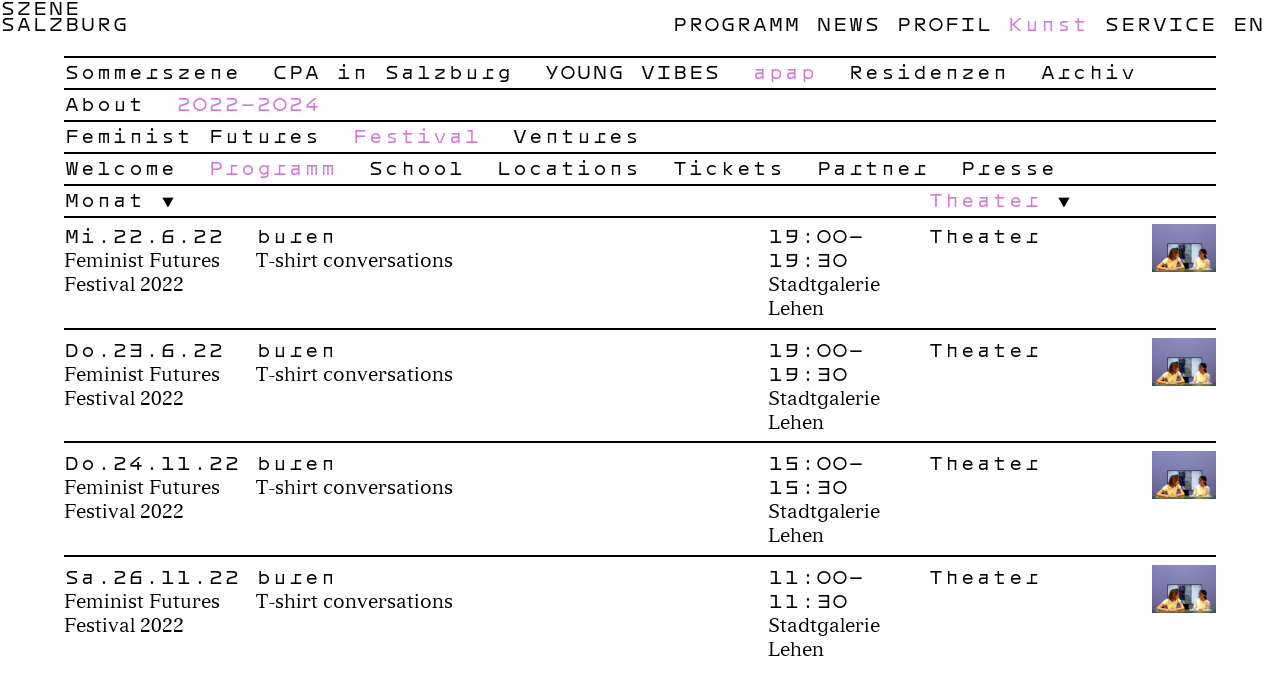

--- FILE ---
content_type: text/html; charset=UTF-8
request_url: https://www.szene-salzburg.net/fff-programm?genre=theater
body_size: 3371
content:
<!DOCTYPE html><html lang="de"><head><meta charset="utf-8"><meta http-equiv="X-UA-Compatible" content="IE=edge"><meta name="viewport" content="width=device-width, initial-scale=1"><meta name="description" content="Die SZENE ist eine Kulturorganisation, die sich mit neuen Formen der darstellenden Kunst auseinandersetzt und darüber hinaus ihr Theater in der Salzburger Altstadt als offenes Kulturhaus führt. Schwerpunkt ihrer Arbeit ist das internationale Festival &quot;Sommerszene&quot; für Tanz, Theater und Performance."><meta property="og:title" content="Programm — SZENE Salzburg"><meta property="og:description" content="Die SZENE ist eine Kulturorganisation, die sich mit neuen Formen der darstellenden Kunst auseinandersetzt und darüber hinaus ihr Theater in der Salzburger Altstadt als offenes Kulturhaus führt. Schwerpunkt ihrer Arbeit ist das internationale Festival &quot;Sommerszene&quot; für Tanz, Theater und Performance."><meta property="og:url" content="https://www.szene-salzburg.net/fff-programm"><meta property="og:type" content="website"><meta property="og:image" content="https://www.szene-salzburg.net/assets/images/38/og.png"><meta property="og:image:width" content="1500"><meta property="og:image:height" content="786"><meta property="twitter:card" content="summary"><meta name="application-name" content="SZENE Salzburg"><meta name="apple-mobile-web-app-title" content="SZENE Salzburg"><meta name="msapplication-TileColor" content="#ffffff"><meta name="theme-color" content="#ffffff"><meta name="format-detection" content="telephone=no"><link rel="alternate" hreflang="de" type="application/atom+xml" href="https://www.szene-salzburg.net/feed" title="Programm Feed"><title>Programm — SZENE Salzburg</title><link rel="stylesheet" href="https://www.szene-salzburg.net/assets/css/app-10.css"><link rel="apple-touch-icon" sizes="180x180" href="https://www.szene-salzburg.net/assets/images/38/apple-touch-icon.png"><link rel="icon" type="image/png" sizes="96x96" href="https://www.szene-salzburg.net/assets/images/38/favicon-96x96.png"><link rel="icon" type="image/svg+xml" href="https://www.szene-salzburg.net/assets/images/38/favicon.svg"><link rel="manifest" href="https://www.szene-salzburg.net/assets/images/38/site.webmanifest"><link rel="shortcut icon" href="https://www.szene-salzburg.net/assets/images/38/favicon.ico"><style>.back-btn:hover,.next-btn:hover,.prev-btn:hover,.tickets-link:hover,html:not(.js) .filter-toggle:hover .filter-display,.js .filter-toggle.open .filter-display,.filter-display.selected,.filter-list-item.act,.filter-list-link:hover,.list-link:hover .list-date,.list-link:hover .list-title,.list-link:hover .list-country,.list-link:hover .event-time,.list-link:hover .event-genre,.event-others-list-link:hover,.gal-zoom-btn:hover,body:not(.startpage) .logo:hover,body.startpage.\--open-menu .logo:hover,.nav-item.act-item > .nav-item-link,body:not(.startpage) .nav-item-link:hover,body.startpage.\--open-menu .nav-item-link:hover,.page-title,.page-item:not(.disabled):hover .page-link,.page-item.active .page-link,input[type="submit"]:hover,.tickets-header.form-toggle:hover,.search-active,.search-link:hover,.ticker-item-link:hover{color:#D276D7;}.pattern{background-image:url(https://www.szene-salzburg.net/assets/images/38/tile.svg)}@media (min-width:768px){.nav-item.act > .nav-item-link{color:#D276D7;}.pattern{background-image:url(https://www.szene-salzburg.net/assets/images/38/tile.svg)}}</style><script>var d=document.documentElement;d.className += (d.className ? ' ' : '')+'js';</script></head><body><noscript><a class="compatibility__alert" href="https://www.enable-javascript.com/de/" target="_blank">This website requires JavaScript. Please activate JavaScript in your Browser!</a></noscript><!--[if lt IE 9]><a class="compatibility__alert" href="https://browsehappy.com" target="_blank">Your Internet-Browser is ancient. Please install a modern Browser, to view this website as expected!</a><![endif]--><header class="header sub-rows-4 total-rows-5 total-rows-sm-2"><div class="header-wrap"><h1 class="logo"><a href="https://www.szene-salzburg.net">SZENE <br>Salzburg</a></h1><nav class="nav"><ul class="nav-mobile"><li class="nav-mobile-item"><span class="nav-mobile-item-btn" title="Menü"></span><div class="nav-main-wrap"><ul class="nav-main"><li class="nav-item"><a class="nav-item-link" href="https://www.szene-salzburg.net/programm">Programm</a></li><li class="nav-item"><a class="nav-item-link" href="https://www.szene-salzburg.net/news">News</a></li><li class="nav-item"><a class="nav-item-link" href="https://www.szene-salzburg.net/profil">Profil</a><ul class="nav-sub first-sub"><li class="nav-item"><a class="nav-item-link" href="https://www.szene-salzburg.net/profil">Profil</a></li><li class="nav-item"><a class="nav-item-link" href="https://www.szene-salzburg.net/chronik">Chronik</a></li><li class="nav-item"><a class="nav-item-link" href="https://www.szene-salzburg.net/team-vorstand">Team/Vorstand</a></li><li class="nav-item"><a class="nav-item-link" href="https://www.szene-salzburg.net/nachhaltigkeit">Nachhaltigkeit</a></li><li class="nav-item"><a class="nav-item-link" href="https://www.szene-salzburg.net/partner">Partner</a></li></ul></li><li class="nav-item act"><a class="nav-item-link" href="https://www.szene-salzburg.net/sommerszene">Kunst</a><ul class="nav-sub first-sub"><li class="nav-item"><a class="nav-item-link" href="https://www.szene-salzburg.net/sommerszene">Sommerszene</a></li><li class="nav-item"><a class="nav-item-link" href="https://www.szene-salzburg.net/choreographic-platform-austria">CPA in Salzburg</a></li><li class="nav-item"><a class="nav-item-link" href="https://www.szene-salzburg.net/young-vibes">YOUNG VIBES</a><ul class="nav-sub"><li class="nav-item"><a class="nav-item-link" href="https://www.szene-salzburg.net/young-vibes">About</a></li><li class="nav-item"><a class="nav-item-link" href="https://www.szene-salzburg.net/yv-programm">Programm</a></li><li class="nav-item"><a class="nav-item-link" href="https://www.szene-salzburg.net/young-friends">Young Friends</a></li><li class="nav-item"><a class="nav-item-link" href="https://www.szene-salzburg.net/young-studio">Young Studio</a></li></ul></li><li class="nav-item act"><a class="nav-item-link" href="https://www.szene-salzburg.net/about-apap">apap</a><ul class="nav-sub"><li class="nav-item"><a class="nav-item-link" href="https://www.szene-salzburg.net/about-apap">About</a></li><li class="nav-item act"><a class="nav-item-link" href="https://www.szene-salzburg.net/apap">2022-2024</a><ul class="nav-sub"><li class="nav-item"><a class="nav-item-link" href="https://www.szene-salzburg.net/apap">Feminist Futures</a></li><li class="nav-item act"><a class="nav-item-link" href="https://www.szene-salzburg.net/fff">Festival</a><ul class="nav-sub"><li class="nav-item"><a class="nav-item-link" href="https://www.szene-salzburg.net/fff">Welcome</a></li><li class="nav-item act act-item"><a class="nav-item-link" href="https://www.szene-salzburg.net/fff-programm">Programm</a></li><li class="nav-item"><a class="nav-item-link" href="https://www.szene-salzburg.net/feminist-school">School</a></li><li class="nav-item"><a class="nav-item-link" href="https://www.szene-salzburg.net/fff-locations">Locations</a></li><li class="nav-item"><a class="nav-item-link" href="https://www.szene-salzburg.net/fff-info-tickets">Tickets</a></li><li class="nav-item"><a class="nav-item-link" href="https://www.szene-salzburg.net/fff-partner">Partner</a></li><li class="nav-item"><a class="nav-item-link" href="https://www.szene-salzburg.net/fff-presse">Presse</a></li></ul></li><li class="nav-item"><a class="nav-item-link" href="https://www.szene-salzburg.net/ventures">Ventures</a></li></ul></li></ul></li><li class="nav-item"><a class="nav-item-link" href="https://www.szene-salzburg.net/residenzen">Residenzen</a></li><li class="nav-item"><a class="nav-item-link" href="https://www.szene-salzburg.net/sommerszene-2025-real-magic">Archiv</a><ul class="nav-sub"><li class="nav-item"><a class="nav-item-link" href="https://www.szene-salzburg.net/sommerszene-2025-real-magic">Sommerszene</a><ul class="nav-sub"><li class="nav-item"><a class="nav-item-link" href="https://www.szene-salzburg.net/sommerszene-2025-real-magic">2025</a><ul class="nav-sub"><li class="nav-item"><a class="nav-item-link" href="https://www.szene-salzburg.net/sommerszene-2025-real-magic">Editorial</a></li><li class="nav-item"><a class="nav-item-link" href="https://www.szene-salzburg.net/sommerszene-2025">Programm</a></li><li class="nav-item"><a class="nav-item-link" href="https://www.szene-salzburg.net/assets/uploads/3319c024787c9ad92bedad/SS25_Programm_Übersicht_WEB.pdf" target="_blank">Übersicht</a></li><li class="nav-item"><a class="nav-item-link" href="https://www.szene-salzburg.net/special-formats-2025">Specials</a></li><li class="nav-item"><a class="nav-item-link" href="https://www.szene-salzburg.net/sommerszene-2025-info-tickets">Tickets</a></li><li class="nav-item"><a class="nav-item-link" href="https://www.szene-salzburg.net/sommerszene-2025-locations">Locations</a></li><li class="nav-item"><a class="nav-item-link" href="https://www.szene-salzburg.net/sommerszene-2025-presse">Presse</a></li></ul></li><li class="nav-item"><a class="nav-item-link" href="https://www.szene-salzburg.net/sommerszene-2024-programm">2024</a></li><li class="nav-item"><a class="nav-item-link" href="https://www.szene-salzburg.net/sommerszene-2023-programm">2023</a></li><li class="nav-item"><a class="nav-item-link" href="https://www.szene-salzburg.net/sommerszene-2022-programm">2022</a></li><li class="nav-item"><a class="nav-item-link" href="https://www.szene-salzburg.net/sommerszene-2021-programm">2021</a></li><li class="nav-item"><a class="nav-item-link" href="https://www.szene-salzburg.net/sommerszene-2019-programm">2019</a></li></ul></li><li class="nav-item"><a class="nav-item-link" href="https://www.szene-salzburg.net/pneu">PNEU</a><ul class="nav-sub"><li class="nav-item"><a class="nav-item-link" href="https://www.szene-salzburg.net/pneu">About</a></li><li class="nav-item"><a class="nav-item-link" href="https://www.szene-salzburg.net/pneu-2020-programm">PNEU 2020</a></li></ul></li><li class="nav-item"><a class="nav-item-link" href="https://www.szene-salzburg.net/festival-archiv">Programmhefte</a></li><li class="nav-item"><a class="nav-item-link" href="https://www.szene-salzburg.net/kunstlerarchiv">Artists</a></li></ul></li></ul></li><li class="nav-item"><a class="nav-item-link" href="https://www.szene-salzburg.net/info">Service</a><ul class="nav-sub first-sub"><li class="nav-item"><a class="nav-item-link" href="https://www.szene-salzburg.net/info">Info</a></li><li class="nav-item"><a class="nav-item-link" href="https://www.szene-salzburg.net/anmietung">Anmietung</a></li><li class="nav-item"><a class="nav-item-link" href="https://www.szene-salzburg.net/ausstattung">Ausstattung</a></li><li class="nav-item"><a class="nav-item-link" href="https://www.szene-salzburg.net/studio">Studio</a></li><li class="nav-item"><a class="nav-item-link" href="https://www.szene-salzburg.net/gastronomie">Gastro</a><ul class="nav-sub"><li class="nav-item"><a class="nav-item-link" href="https://www.szene-salzburg.net/gastronomie">Das Lokal</a></li></ul></li><li class="nav-item"><a class="nav-item-link" href="https://www.szene-salzburg.net/anreise">Anreise</a></li><li class="nav-item"><a class="nav-item-link" href="https://www.szene-salzburg.net/hausordnung">Hausordnung</a></li></ul></li></ul><ul class="nav-lang"><li class="nav-item"><a class="nav-item-link" href="https://www.szene-salzburg.net/en/fff-programme">en</a></li></ul></div></li></ul></nav><div class="header-rows"><h2 class="page-title row hidden-lg">Programm</h2><div class="row"><div class="col col-54-lg col-15-sm"><div class="filter"></div><div class="filter"><div class="filter-toggle"><span class="filter-display">Monat</span><ul class="filter-list"><li class="filter-list-item"><a class="filter-list-link" href="https://www.szene-salzburg.net/fff-programm?genre=theater&monat=juni22">Juni’22</a></li><li class="filter-list-item"><a class="filter-list-link" href="https://www.szene-salzburg.net/fff-programm?genre=theater&monat=november22">November’22</a></li><li class="filter-list-item"><a class="filter-list-link" href="https://www.szene-salzburg.net/fff-programm?genre=theater&monat=dezember22">Dezember’22</a></li></ul></div></div></div><div class="col col-18-lg col-15-sm"><div class="filter"></div><div class="filter filter-right-sm"><div class="filter-toggle"><span class="filter-display selected">Theater</span><ul class="filter-list"><li class="filter-list-item"><a class="filter-list-link" href="https://www.szene-salzburg.net/fff-programm">Alle</a></li><li class="filter-list-item"><a class="filter-list-link" href="https://www.szene-salzburg.net/fff-programm?genre=diskurs">Diskurs</a></li><li class="filter-list-item"><a class="filter-list-link" href="https://www.szene-salzburg.net/fff-programm?genre=performance">Performance</a></li><li class="filter-list-item"><a class="filter-list-link" href="https://www.szene-salzburg.net/fff-programm?genre=tanz">Tanz</a></li><li class="filter-list-item act"><a class="filter-list-link" href="https://www.szene-salzburg.net/fff-programm?genre=theater">Theater</a></li></ul></div></div></div></div></div></div></header><main class="main col-area"><div class="main-wrap t-programm"><section class="article-list"><h2 hidden>Programm</h2><article class="article-list-item"><a class="list-link" href="https://www.szene-salzburg.net/fff-programm/buren/220622-1900"><div class="col col-12-lg col-11-sm col-padding-sm"><div class="list-date space-tight-sm">Mi.22.6.22</div><div class="list-fest">Feminist Futures Festival 2022</div></div><div class="col col-32-lg col-19-sm"><h3 class="list-title"><span class="event-artist">buren</span></h3><p ="">T-shirt conversations</p></div><div class="col col-10-lg hidden-sm"><div class="event-time">19:00–<span class="event-endtime">19:30</span></div><div class="event-loc">Stadtgalerie Lehen</div></div><div class="col col-14-lg hidden-sm"><div class="event-genre">Theater</div></div><div class="col col-4-lg hidden-sm"><img class="list-teaser" src="https://www.szene-salzburg.net/assets/uploads/4ad403891b49cde246f5c0/teaser.jpg" alt="buren"/></div></a></article><article class="article-list-item"><a class="list-link" href="https://www.szene-salzburg.net/fff-programm/buren/220623-1900"><div class="col col-12-lg col-11-sm col-padding-sm"><div class="list-date space-tight-sm">Do.23.6.22</div><div class="list-fest">Feminist Futures Festival 2022</div></div><div class="col col-32-lg col-19-sm"><h3 class="list-title"><span class="event-artist">buren</span></h3><p ="">T-shirt conversations</p></div><div class="col col-10-lg hidden-sm"><div class="event-time">19:00–<span class="event-endtime">19:30</span></div><div class="event-loc">Stadtgalerie Lehen</div></div><div class="col col-14-lg hidden-sm"><div class="event-genre">Theater</div></div><div class="col col-4-lg hidden-sm"><img class="list-teaser" src="https://www.szene-salzburg.net/assets/uploads/4ad403891b49cde246f5c0/teaser.jpg" alt="buren"/></div></a></article><article class="article-list-item"><a class="list-link" href="https://www.szene-salzburg.net/fff-programm/buren/221124-1500"><div class="col col-12-lg col-11-sm col-padding-sm"><div class="list-date space-tight-sm">Do.24.11.22</div><div class="list-fest">Feminist Futures Festival 2022</div></div><div class="col col-32-lg col-19-sm"><h3 class="list-title"><span class="event-artist">buren</span></h3><p ="">T-shirt conversations</p></div><div class="col col-10-lg hidden-sm"><div class="event-time">15:00–<span class="event-endtime">15:30</span></div><div class="event-loc">Stadtgalerie Lehen</div></div><div class="col col-14-lg hidden-sm"><div class="event-genre">Theater</div></div><div class="col col-4-lg hidden-sm"><img class="list-teaser" src="https://www.szene-salzburg.net/assets/uploads/4ad403891b49cde246f5c0/teaser.jpg" alt="buren"/></div></a></article><article class="article-list-item"><a class="list-link" href="https://www.szene-salzburg.net/fff-programm/buren/221126-1100"><div class="col col-12-lg col-11-sm col-padding-sm"><div class="list-date space-tight-sm">Sa.26.11.22</div><div class="list-fest">Feminist Futures Festival 2022</div></div><div class="col col-32-lg col-19-sm"><h3 class="list-title"><span class="event-artist">buren</span></h3><p ="">T-shirt conversations</p></div><div class="col col-10-lg hidden-sm"><div class="event-time">11:00–<span class="event-endtime">11:30</span></div><div class="event-loc">Stadtgalerie Lehen</div></div><div class="col col-14-lg hidden-sm"><div class="event-genre">Theater</div></div><div class="col col-4-lg hidden-sm"><img class="list-teaser" src="https://www.szene-salzburg.net/assets/uploads/4ad403891b49cde246f5c0/teaser.jpg" alt="buren"/></div></a></article></section></div></main><footer class="footer col-area "><div class="footer-nav"><div class="col col-64-lg "><ul class="nav-sub first-sub"><li class="nav-item"><a class="nav-item-link" href="https://www.szene-salzburg.net/impressum">Impressum</a></li><li class="nav-item"><a class="nav-item-link" href="https://www.szene-salzburg.net/datenschutzerklaerung">Datenschutz</a></li><li class="nav-item"><a class="nav-item-link" href="https://www.szene-salzburg.net/newsletter">Newsletter</a></li><li class="nav-item"><a class="nav-item-link" href="https://www.szene-salzburg.net/presse">Presse</a></li><li class="nav-item"><a class="nav-item-link" href="https://www.szene-salzburg.net/info">Kontakt</a></li></ul></div><div class="col col-8-lg align-right search-link-wrap"><a class="search-link" href="https://www.szene-salzburg.net/suchen">Suchen</a></div></div><div class="footer-content"><address class="col col-20-lg col-15-sm col-padding-sm"><p>SZENE Salzburg<br>
Anton-Neumayr-Platz 2<br>
5020 Salzburg</p></address><div class="col col-20-lg col-15-sm"><p><a href="tel:+43 662 843448">Tel: +43 662 843448</a></p><p><a href="mailto:info@szene-salzburg.net">info@szene-salzburg.net</a></p><p><a href="https://www.szene-salzburg.net">szene-salzburg.net</a></p></div><div class="col col-32-lg footer-col-right-lg"><p><span class="block-lg">Folgen Sie uns auf </span> <a href="https://www.facebook.com/szenesalzburg/" target="_blank">Facebook</a> und <a href="https://www.instagram.com/szene_salzburg/" target="_blank">Instagram</a></p></div></div></footer><script src="https://cdn.jsdelivr.net/npm/jquery@3.3.1/dist/jquery.min.js"></script><script>(window.jQuery) || document.write('<script src="https://www.szene-salzburg.net/assets/js/jquery.min.js"><\/script>')</script><script src="https://www.szene-salzburg.net/assets/js/app.js"></script></body></html>

--- FILE ---
content_type: application/javascript
request_url: https://www.szene-salzburg.net/assets/js/app.js
body_size: 9189
content:
!function(t){var e={};function i(n){if(e[n])return e[n].exports;var s=e[n]={i:n,l:!1,exports:{}};return t[n].call(s.exports,s,s.exports,i),s.l=!0,s.exports}i.m=t,i.c=e,i.d=function(t,e,n){i.o(t,e)||Object.defineProperty(t,e,{configurable:!1,enumerable:!0,get:n})},i.n=function(t){var e=t&&t.__esModule?function(){return t.default}:function(){return t};return i.d(e,"a",e),e},i.o=function(t,e){return Object.prototype.hasOwnProperty.call(t,e)},i.p="/",i(i.s=1)}([function(t,e){t.exports=jQuery},function(t,e,i){i(2),i(4),t.exports=i(5)},function(t,e,i){"use strict";Object.defineProperty(e,"__esModule",{value:!0});var n=i(0),s=i.n(n);s.a.fn.removeStyle=function(){return s()(this).removeAttr("style")};var r=s()(window);r.on("resize",function(t){t.isTrigger||(clearTimeout(this._timer),this._timer=setTimeout(function(){r.trigger("resize")},250))}).on("resize.win",function(){this._winw=s()(this).width(),this._winh=window.innerHeight?window.innerHeight:s()(this).height()}).trigger("resize.win").on("scroll.changeHeight",function(){this._winh!==(window.innerHeight?window.innerHeight:s()(this).height())&&s()(this).trigger("resize")}),s()(window).on("resize.srcsetRefresh",function(t){t.isTrigger||(clearTimeout(this._srcsetRefreshTimer),this._srcsetRefreshTimer=setTimeout(function(){s()("img[srcset]").filter(function(){return this.hasOwnProperty("_widest")||(this._widest=0),_winw>this._widest}).each(function(){this._widest=_winw,s()(this).attr("src",s()(this).attr("src"))})},250))});i(3);function o(t,e){this[e.prop]=t,s()(this).css({transform:"translate("+this._trans_x+"%,0)"})}s.a.easing.jswing=s.a.easing.swing,s.a.extend(s.a.easing,{def:"jswing",swing:function(t,e,i,n,r){return s.a.easing[s.a.easing.def](t,e,i,n,r)}}),jQuery.extend(jQuery.easing,{easeOutQuint:function(t,e,i,n,s){return n*((e=e/s-1)*e*e*e*e+1)+i}}),s.a.fn.gallery=function(){if(s()(this).length){var t,e=s()(this),i=s()(".gal-wrap",e),n=s()(".gal-item",i),r=s()('<ol class="gal-dots"></ol>').appendTo(e),a=new Hammer(e[0],{direction:Hammer.DIRECTION_HORIZONTAL}),c=s()(".gal-item").length,u=0,h=function(t){var e=s()("iframe",n.eq(t));if(e.length){var i=e.parent();e.remove().appendTo(i)}},l=function(t){if(i[0]._panning)return!1;h(u),void 0!==t.data.dir?u+=t.data.dir:void 0!==t.data.cur&&(u=t.data.cur),u<0?u=c-1:u>c-1&&(u=0),i.trigger("slide")};s()(".gal-item-wrap",n).each(function(t){s()(this.parentNode).hasClass("--image")&&s()('<div class="gal-prev"></div><div class="gal-next"></div>').appendTo(this),s()('<li class="gal-dots-item'+(0==t?" act":"")+'"></li>').appendTo(r).on("click",{cur:t},l)}),t=s()(".gal-dots-item",r),s()("img",e).on("dragstart",function(t){t.preventDefault()}),i[0]._trans_x=0,i[0]._panning=!1,s()(".gal-prev",n).on("click",{dir:-1},l),s()(".gal-next",n).on("click",{dir:1},l),i.on("slide",function(){t.removeClass("act").eq(u).addClass("act"),i.stop().animate({_trans_x:-100*u+"%"},{duration:666,easing:"easeOutQuint",step:o,complete:function(){i[0]._panning=!1}})}),a.on("panstart",function(t){if(i[0]._stoppan=!!s()(t.target).closest(".typetester").length,i[0]._stoppan)return!1;i[0]._panning=!0,i.stop(),i[0]._start_x=i[0]._trans_x,i[0]._panfactor=i.width()/100}).on("panmove",function(t){if(i[0]._stoppan)return!1;i[0]._trans_x=i[0]._start_x+t.deltaX/i[0]._panfactor,i.css({transform:"translate("+i[0]._trans_x+"%, 0)"})}).on("panend pancancel",function(t){if(i[0]._stoppan)return i[0]._stoppan=!1,!1;i.trigger("slide")}).on("swipeleft",function(t){h(u),u<c-1&&u++,i.trigger("slide")}).on("swiperight",function(t){h(u),u>0&&u--,i.trigger("slide")}),e.on("touchstart",function(t){this.firstClientX=t.originalEvent.touches[0].clientX,this.firstClientY=t.originalEvent.touches[0].clientY}).on("touchmove",function(t){var e=Math.abs(t.originalEvent.touches[0].clientX-this.firstClientX);if(e>Math.abs(t.originalEvent.touches[0].clientY-this.firstClientY)&&e>5)return t.preventDefault(),t.returnValue=!1,!1})}},s.a.fn.zoomable=function(){s()(window);if(s()(this).length){var t,e=s()(this),i=s()(this).closest(".main-wrap"),n=s()("img[srcset]",e),r=s()(this).hasClass("--slide");e.parentsUntil(i).addClass("--zoomable"),t=s()('<div class="gal-zoom-btn"></div>').appendTo(r?e:s()(".gal-item-wrap",e)),n.each(function(){s()(this).attr("data-sizes",s()(this).attr("sizes"))}),s()(r?t:e).on("click",function(){i.hasClass("zoom")?n.each(function(){s()(this).attr("sizes",s()(this).data("sizes"))}):n.each(function(){s()(this).attr("sizes",s()(this).data("zoom-sizes")),s()(this).attr("data-largest")&&s()(this).attr("src",s()(this).data("largest")).removeAttr("data-largest")}),i.toggleClass("zoom")})}},s()(".gal.--slide").gallery(),s()(".gal").zoomable();var a=0,c=void 0,u=!1;s()(".filter-toggle").on("mouseenter",function(){clearTimeout(u);var t=(new Date).getTime();("click"!==c||t-a>500)&&s()(this).addClass("open"),a=t,c="mouseenter"}).on("mouseleave",function(){clearTimeout(u);var t=s()(this);u=setTimeout(function(){t.removeClass("open")},100)}).on("click",function(){clearTimeout(u);var t=(new Date).getTime();("mouseenter"!==c||t-a>500)&&s()(this).toggleClass("open"),a=t,c="click"}),s()(".nav-mobile-item-btn").on("click",function(){s()("body").toggleClass("--open-menu")});s()(".nav-main-wrap .nav-item.act").not(".act-item").each(function(){s()("> .nav-item-link",this).addClass("--open")}),s()(".nav-main-wrap .nav-item-link").on("click",function(t){if(matchMedia("(max-width: 767px)").matches){var e=s()(this).siblings(".nav-sub").first();if(e.length){t.preventDefault();var i=s()(this);e.slideToggle(150,function(){var t=i.hasClass("--open");i.toggleClass("--open",!t).toggleClass("--close",t),s()(this).removeStyle()})}}});var h=s()(".tickets-header.form-toggle");if(h.length){h[0]._is_open=h.hasClass("--open"),h.on("click",function(){var t=s()(this),e=s()("+ .tickets-form",t);this._is_open,this._is_open,e.stop().slideToggle(400,function(){t.toggleClass("--open",this._is_open)})})}var l=!1;if(s()(".search-btn").on("click",function(t){var e=s()(this).closest(".row-search");e.hasClass("open")||(t.preventDefault(),e.addClass("open"),s()(this).siblings(".search-field").focus().select())}).on("mousedown",function(){setTimeout(function(){l=!0},50)}),s()(".search-field.blur-hide").on("blur",function(){var t=s()(this);l=!1,setTimeout(function(){l||t.closest(".row-search").removeClass("open")},100)}),s()(".search-field.focus-empty").focus(),window.sessionStorage&&window.history){var p=window.sessionStorage.getItem("p");sessionStorage.removeItem("p"),s()(".back-btn").on("click",function(t){"list-link"==p&&(t.preventDefault(),window.history.back())}),s()(".list-link, .start-list-link, .event-others-list-link").on("click",function(){window.sessionStorage.setItem("p","list-link")})}},function(t,e,i){var n;!function(s,r,o,a){"use strict";var c,u=["","webkit","Moz","MS","ms","o"],h=r.createElement("div"),l="function",p=Math.round,f=Math.abs,d=Date.now;function v(t,e,i){return setTimeout(E(t,i),e)}function g(t,e,i){return!!Array.isArray(t)&&(m(t,i[e],i),!0)}function m(t,e,i){var n;if(t)if(t.forEach)t.forEach(e,i);else if(t.length!==a)for(n=0;n<t.length;)e.call(i,t[n],n,t),n++;else for(n in t)t.hasOwnProperty(n)&&e.call(i,t[n],n,t)}function T(t,e,i){var n="DEPRECATED METHOD: "+e+"\n"+i+" AT \n";return function(){var e=new Error("get-stack-trace"),i=e&&e.stack?e.stack.replace(/^[^\(]+?[\n$]/gm,"").replace(/^\s+at\s+/gm,"").replace(/^Object.<anonymous>\s*\(/gm,"{anonymous}()@"):"Unknown Stack Trace",r=s.console&&(s.console.warn||s.console.log);return r&&r.call(s.console,n,i),t.apply(this,arguments)}}c="function"!=typeof Object.assign?function(t){if(t===a||null===t)throw new TypeError("Cannot convert undefined or null to object");for(var e=Object(t),i=1;i<arguments.length;i++){var n=arguments[i];if(n!==a&&null!==n)for(var s in n)n.hasOwnProperty(s)&&(e[s]=n[s])}return e}:Object.assign;var y=T(function(t,e,i){for(var n=Object.keys(e),s=0;s<n.length;)(!i||i&&t[n[s]]===a)&&(t[n[s]]=e[n[s]]),s++;return t},"extend","Use `assign`."),w=T(function(t,e){return y(t,e,!0)},"merge","Use `assign`.");function _(t,e,i){var n,s=e.prototype;(n=t.prototype=Object.create(s)).constructor=t,n._super=s,i&&c(n,i)}function E(t,e){return function(){return t.apply(e,arguments)}}function C(t,e){return typeof t==l?t.apply(e&&e[0]||a,e):t}function b(t,e){return t===a?e:t}function x(t,e,i){m(D(e),function(e){t.addEventListener(e,i,!1)})}function I(t,e,i){m(D(e),function(e){t.removeEventListener(e,i,!1)})}function A(t,e){for(;t;){if(t==e)return!0;t=t.parentNode}return!1}function z(t,e){return t.indexOf(e)>-1}function D(t){return t.trim().split(/\s+/g)}function S(t,e,i){if(t.indexOf&&!i)return t.indexOf(e);for(var n=0;n<t.length;){if(i&&t[n][i]==e||!i&&t[n]===e)return n;n++}return-1}function P(t){return Array.prototype.slice.call(t,0)}function O(t,e,i){for(var n=[],s=[],r=0;r<t.length;){var o=e?t[r][e]:t[r];S(s,o)<0&&n.push(t[r]),s[r]=o,r++}return i&&(n=e?n.sort(function(t,i){return t[e]>i[e]}):n.sort()),n}function k(t,e){for(var i,n,s=e[0].toUpperCase()+e.slice(1),r=0;r<u.length;){if((n=(i=u[r])?i+s:e)in t)return n;r++}return a}var R=1;function M(t){var e=t.ownerDocument||t;return e.defaultView||e.parentWindow||s}var X="ontouchstart"in s,Y=k(s,"PointerEvent")!==a,N=X&&/mobile|tablet|ip(ad|hone|od)|android/i.test(navigator.userAgent),H=25,F=1,q=2,W=4,j=8,L=1,U=2,V=4,Q=8,G=16,Z=U|V,B=Q|G,$=Z|B,J=["x","y"],K=["clientX","clientY"];function tt(t,e){var i=this;this.manager=t,this.callback=e,this.element=t.element,this.target=t.options.inputTarget,this.domHandler=function(e){C(t.options.enable,[t])&&i.handler(e)},this.init()}function et(t,e,i){var n=i.pointers.length,s=i.changedPointers.length,r=e&F&&n-s==0,o=e&(W|j)&&n-s==0;i.isFirst=!!r,i.isFinal=!!o,r&&(t.session={}),i.eventType=e,function(t,e){var i=t.session,n=e.pointers,s=n.length;i.firstInput||(i.firstInput=it(e));s>1&&!i.firstMultiple?i.firstMultiple=it(e):1===s&&(i.firstMultiple=!1);var r=i.firstInput,o=i.firstMultiple,c=o?o.center:r.center,u=e.center=nt(n);e.timeStamp=d(),e.deltaTime=e.timeStamp-r.timeStamp,e.angle=at(c,u),e.distance=ot(c,u),function(t,e){var i=e.center,n=t.offsetDelta||{},s=t.prevDelta||{},r=t.prevInput||{};e.eventType!==F&&r.eventType!==W||(s=t.prevDelta={x:r.deltaX||0,y:r.deltaY||0},n=t.offsetDelta={x:i.x,y:i.y});e.deltaX=s.x+(i.x-n.x),e.deltaY=s.y+(i.y-n.y)}(i,e),e.offsetDirection=rt(e.deltaX,e.deltaY);var h=st(e.deltaTime,e.deltaX,e.deltaY);e.overallVelocityX=h.x,e.overallVelocityY=h.y,e.overallVelocity=f(h.x)>f(h.y)?h.x:h.y,e.scale=o?(l=o.pointers,p=n,ot(p[0],p[1],K)/ot(l[0],l[1],K)):1,e.rotation=o?function(t,e){return at(e[1],e[0],K)+at(t[1],t[0],K)}(o.pointers,n):0,e.maxPointers=i.prevInput?e.pointers.length>i.prevInput.maxPointers?e.pointers.length:i.prevInput.maxPointers:e.pointers.length,function(t,e){var i,n,s,r,o=t.lastInterval||e,c=e.timeStamp-o.timeStamp;if(e.eventType!=j&&(c>H||o.velocity===a)){var u=e.deltaX-o.deltaX,h=e.deltaY-o.deltaY,l=st(c,u,h);n=l.x,s=l.y,i=f(l.x)>f(l.y)?l.x:l.y,r=rt(u,h),t.lastInterval=e}else i=o.velocity,n=o.velocityX,s=o.velocityY,r=o.direction;e.velocity=i,e.velocityX=n,e.velocityY=s,e.direction=r}(i,e);var l,p;var v=t.element;A(e.srcEvent.target,v)&&(v=e.srcEvent.target);e.target=v}(t,i),t.emit("hammer.input",i),t.recognize(i),t.session.prevInput=i}function it(t){for(var e=[],i=0;i<t.pointers.length;)e[i]={clientX:p(t.pointers[i].clientX),clientY:p(t.pointers[i].clientY)},i++;return{timeStamp:d(),pointers:e,center:nt(e),deltaX:t.deltaX,deltaY:t.deltaY}}function nt(t){var e=t.length;if(1===e)return{x:p(t[0].clientX),y:p(t[0].clientY)};for(var i=0,n=0,s=0;s<e;)i+=t[s].clientX,n+=t[s].clientY,s++;return{x:p(i/e),y:p(n/e)}}function st(t,e,i){return{x:e/t||0,y:i/t||0}}function rt(t,e){return t===e?L:f(t)>=f(e)?t<0?U:V:e<0?Q:G}function ot(t,e,i){i||(i=J);var n=e[i[0]]-t[i[0]],s=e[i[1]]-t[i[1]];return Math.sqrt(n*n+s*s)}function at(t,e,i){i||(i=J);var n=e[i[0]]-t[i[0]],s=e[i[1]]-t[i[1]];return 180*Math.atan2(s,n)/Math.PI}tt.prototype={handler:function(){},init:function(){this.evEl&&x(this.element,this.evEl,this.domHandler),this.evTarget&&x(this.target,this.evTarget,this.domHandler),this.evWin&&x(M(this.element),this.evWin,this.domHandler)},destroy:function(){this.evEl&&I(this.element,this.evEl,this.domHandler),this.evTarget&&I(this.target,this.evTarget,this.domHandler),this.evWin&&I(M(this.element),this.evWin,this.domHandler)}};var ct={mousedown:F,mousemove:q,mouseup:W},ut="mousedown",ht="mousemove mouseup";function lt(){this.evEl=ut,this.evWin=ht,this.pressed=!1,tt.apply(this,arguments)}_(lt,tt,{handler:function(t){var e=ct[t.type];e&F&&0===t.button&&(this.pressed=!0),e&q&&1!==t.which&&(e=W),this.pressed&&(e&W&&(this.pressed=!1),this.callback(this.manager,e,{pointers:[t],changedPointers:[t],pointerType:"mouse",srcEvent:t}))}});var pt={pointerdown:F,pointermove:q,pointerup:W,pointercancel:j,pointerout:j},ft={2:"touch",3:"pen",4:"mouse",5:"kinect"},dt="pointerdown",vt="pointermove pointerup pointercancel";function gt(){this.evEl=dt,this.evWin=vt,tt.apply(this,arguments),this.store=this.manager.session.pointerEvents=[]}s.MSPointerEvent&&!s.PointerEvent&&(dt="MSPointerDown",vt="MSPointerMove MSPointerUp MSPointerCancel"),_(gt,tt,{handler:function(t){var e=this.store,i=!1,n=t.type.toLowerCase().replace("ms",""),s=pt[n],r=ft[t.pointerType]||t.pointerType,o="touch"==r,a=S(e,t.pointerId,"pointerId");s&F&&(0===t.button||o)?a<0&&(e.push(t),a=e.length-1):s&(W|j)&&(i=!0),a<0||(e[a]=t,this.callback(this.manager,s,{pointers:e,changedPointers:[t],pointerType:r,srcEvent:t}),i&&e.splice(a,1))}});var mt={touchstart:F,touchmove:q,touchend:W,touchcancel:j},Tt="touchstart",yt="touchstart touchmove touchend touchcancel";function wt(){this.evTarget=Tt,this.evWin=yt,this.started=!1,tt.apply(this,arguments)}_(wt,tt,{handler:function(t){var e=mt[t.type];if(e===F&&(this.started=!0),this.started){var i=function(t,e){var i=P(t.touches),n=P(t.changedTouches);e&(W|j)&&(i=O(i.concat(n),"identifier",!0));return[i,n]}.call(this,t,e);e&(W|j)&&i[0].length-i[1].length==0&&(this.started=!1),this.callback(this.manager,e,{pointers:i[0],changedPointers:i[1],pointerType:"touch",srcEvent:t})}}});var _t={touchstart:F,touchmove:q,touchend:W,touchcancel:j},Et="touchstart touchmove touchend touchcancel";function Ct(){this.evTarget=Et,this.targetIds={},tt.apply(this,arguments)}_(Ct,tt,{handler:function(t){var e=_t[t.type],i=function(t,e){var i=P(t.touches),n=this.targetIds;if(e&(F|q)&&1===i.length)return n[i[0].identifier]=!0,[i,i];var s,r,o=P(t.changedTouches),a=[],c=this.target;if(r=i.filter(function(t){return A(t.target,c)}),e===F)for(s=0;s<r.length;)n[r[s].identifier]=!0,s++;s=0;for(;s<o.length;)n[o[s].identifier]&&a.push(o[s]),e&(W|j)&&delete n[o[s].identifier],s++;if(!a.length)return;return[O(r.concat(a),"identifier",!0),a]}.call(this,t,e);i&&this.callback(this.manager,e,{pointers:i[0],changedPointers:i[1],pointerType:"touch",srcEvent:t})}});var bt=2500,xt=25;function It(){tt.apply(this,arguments);var t=E(this.handler,this);this.touch=new Ct(this.manager,t),this.mouse=new lt(this.manager,t),this.primaryTouch=null,this.lastTouches=[]}function At(t){var e=t.changedPointers[0];if(e.identifier===this.primaryTouch){var i={x:e.clientX,y:e.clientY};this.lastTouches.push(i);var n=this.lastTouches;setTimeout(function(){var t=n.indexOf(i);t>-1&&n.splice(t,1)},bt)}}_(It,tt,{handler:function(t,e,i){var n="touch"==i.pointerType,s="mouse"==i.pointerType;if(!(s&&i.sourceCapabilities&&i.sourceCapabilities.firesTouchEvents)){if(n)(function(t,e){t&F?(this.primaryTouch=e.changedPointers[0].identifier,At.call(this,e)):t&(W|j)&&At.call(this,e)}).call(this,e,i);else if(s&&function(t){for(var e=t.srcEvent.clientX,i=t.srcEvent.clientY,n=0;n<this.lastTouches.length;n++){var s=this.lastTouches[n],r=Math.abs(e-s.x),o=Math.abs(i-s.y);if(r<=xt&&o<=xt)return!0}return!1}.call(this,i))return;this.callback(t,e,i)}},destroy:function(){this.touch.destroy(),this.mouse.destroy()}});var zt=k(h.style,"touchAction"),Dt=zt!==a,St="auto",Pt="manipulation",Ot="none",kt="pan-x",Rt="pan-y",Mt=function(){if(!Dt)return!1;var t={},e=s.CSS&&s.CSS.supports;return["auto","manipulation","pan-y","pan-x","pan-x pan-y","none"].forEach(function(i){t[i]=!e||s.CSS.supports("touch-action",i)}),t}();function Xt(t,e){this.manager=t,this.set(e)}Xt.prototype={set:function(t){"compute"==t&&(t=this.compute()),Dt&&this.manager.element.style&&Mt[t]&&(this.manager.element.style[zt]=t),this.actions=t.toLowerCase().trim()},update:function(){this.set(this.manager.options.touchAction)},compute:function(){var t=[];return m(this.manager.recognizers,function(e){C(e.options.enable,[e])&&(t=t.concat(e.getTouchAction()))}),function(t){if(z(t,Ot))return Ot;var e=z(t,kt),i=z(t,Rt);if(e&&i)return Ot;if(e||i)return e?kt:Rt;if(z(t,Pt))return Pt;return St}(t.join(" "))},preventDefaults:function(t){var e=t.srcEvent,i=t.offsetDirection;if(this.manager.session.prevented)e.preventDefault();else{var n=this.actions,s=z(n,Ot)&&!Mt[Ot],r=z(n,Rt)&&!Mt[Rt],o=z(n,kt)&&!Mt[kt];if(s){var a=1===t.pointers.length,c=t.distance<2,u=t.deltaTime<250;if(a&&c&&u)return}if(!o||!r)return s||r&&i&Z||o&&i&B?this.preventSrc(e):void 0}},preventSrc:function(t){this.manager.session.prevented=!0,t.preventDefault()}};var Yt=1,Nt=2,Ht=4,Ft=8,qt=Ft,Wt=16;function jt(t){this.options=c({},this.defaults,t||{}),this.id=R++,this.manager=null,this.options.enable=b(this.options.enable,!0),this.state=Yt,this.simultaneous={},this.requireFail=[]}function Lt(t){return t&Wt?"cancel":t&Ft?"end":t&Ht?"move":t&Nt?"start":""}function Ut(t){return t==G?"down":t==Q?"up":t==U?"left":t==V?"right":""}function Vt(t,e){var i=e.manager;return i?i.get(t):t}function Qt(){jt.apply(this,arguments)}function Gt(){Qt.apply(this,arguments),this.pX=null,this.pY=null}function Zt(){Qt.apply(this,arguments)}function Bt(){jt.apply(this,arguments),this._timer=null,this._input=null}function $t(){Qt.apply(this,arguments)}function Jt(){Qt.apply(this,arguments)}function Kt(){jt.apply(this,arguments),this.pTime=!1,this.pCenter=!1,this._timer=null,this._input=null,this.count=0}function te(t,e){return(e=e||{}).recognizers=b(e.recognizers,te.defaults.preset),new ee(t,e)}jt.prototype={defaults:{},set:function(t){return c(this.options,t),this.manager&&this.manager.touchAction.update(),this},recognizeWith:function(t){if(g(t,"recognizeWith",this))return this;var e=this.simultaneous;return e[(t=Vt(t,this)).id]||(e[t.id]=t,t.recognizeWith(this)),this},dropRecognizeWith:function(t){return g(t,"dropRecognizeWith",this)?this:(t=Vt(t,this),delete this.simultaneous[t.id],this)},requireFailure:function(t){if(g(t,"requireFailure",this))return this;var e=this.requireFail;return-1===S(e,t=Vt(t,this))&&(e.push(t),t.requireFailure(this)),this},dropRequireFailure:function(t){if(g(t,"dropRequireFailure",this))return this;t=Vt(t,this);var e=S(this.requireFail,t);return e>-1&&this.requireFail.splice(e,1),this},hasRequireFailures:function(){return this.requireFail.length>0},canRecognizeWith:function(t){return!!this.simultaneous[t.id]},emit:function(t){var e=this,i=this.state;function n(i){e.manager.emit(i,t)}i<Ft&&n(e.options.event+Lt(i)),n(e.options.event),t.additionalEvent&&n(t.additionalEvent),i>=Ft&&n(e.options.event+Lt(i))},tryEmit:function(t){if(this.canEmit())return this.emit(t);this.state=32},canEmit:function(){for(var t=0;t<this.requireFail.length;){if(!(this.requireFail[t].state&(32|Yt)))return!1;t++}return!0},recognize:function(t){var e=c({},t);if(!C(this.options.enable,[this,e]))return this.reset(),void(this.state=32);this.state&(qt|Wt|32)&&(this.state=Yt),this.state=this.process(e),this.state&(Nt|Ht|Ft|Wt)&&this.tryEmit(e)},process:function(t){},getTouchAction:function(){},reset:function(){}},_(Qt,jt,{defaults:{pointers:1},attrTest:function(t){var e=this.options.pointers;return 0===e||t.pointers.length===e},process:function(t){var e=this.state,i=t.eventType,n=e&(Nt|Ht),s=this.attrTest(t);return n&&(i&j||!s)?e|Wt:n||s?i&W?e|Ft:e&Nt?e|Ht:Nt:32}}),_(Gt,Qt,{defaults:{event:"pan",threshold:10,pointers:1,direction:$},getTouchAction:function(){var t=this.options.direction,e=[];return t&Z&&e.push(Rt),t&B&&e.push(kt),e},directionTest:function(t){var e=this.options,i=!0,n=t.distance,s=t.direction,r=t.deltaX,o=t.deltaY;return s&e.direction||(e.direction&Z?(s=0===r?L:r<0?U:V,i=r!=this.pX,n=Math.abs(t.deltaX)):(s=0===o?L:o<0?Q:G,i=o!=this.pY,n=Math.abs(t.deltaY))),t.direction=s,i&&n>e.threshold&&s&e.direction},attrTest:function(t){return Qt.prototype.attrTest.call(this,t)&&(this.state&Nt||!(this.state&Nt)&&this.directionTest(t))},emit:function(t){this.pX=t.deltaX,this.pY=t.deltaY;var e=Ut(t.direction);e&&(t.additionalEvent=this.options.event+e),this._super.emit.call(this,t)}}),_(Zt,Qt,{defaults:{event:"pinch",threshold:0,pointers:2},getTouchAction:function(){return[Ot]},attrTest:function(t){return this._super.attrTest.call(this,t)&&(Math.abs(t.scale-1)>this.options.threshold||this.state&Nt)},emit:function(t){if(1!==t.scale){var e=t.scale<1?"in":"out";t.additionalEvent=this.options.event+e}this._super.emit.call(this,t)}}),_(Bt,jt,{defaults:{event:"press",pointers:1,time:251,threshold:9},getTouchAction:function(){return[St]},process:function(t){var e=this.options,i=t.pointers.length===e.pointers,n=t.distance<e.threshold,s=t.deltaTime>e.time;if(this._input=t,!n||!i||t.eventType&(W|j)&&!s)this.reset();else if(t.eventType&F)this.reset(),this._timer=v(function(){this.state=qt,this.tryEmit()},e.time,this);else if(t.eventType&W)return qt;return 32},reset:function(){clearTimeout(this._timer)},emit:function(t){this.state===qt&&(t&&t.eventType&W?this.manager.emit(this.options.event+"up",t):(this._input.timeStamp=d(),this.manager.emit(this.options.event,this._input)))}}),_($t,Qt,{defaults:{event:"rotate",threshold:0,pointers:2},getTouchAction:function(){return[Ot]},attrTest:function(t){return this._super.attrTest.call(this,t)&&(Math.abs(t.rotation)>this.options.threshold||this.state&Nt)}}),_(Jt,Qt,{defaults:{event:"swipe",threshold:10,velocity:.3,direction:Z|B,pointers:1},getTouchAction:function(){return Gt.prototype.getTouchAction.call(this)},attrTest:function(t){var e,i=this.options.direction;return i&(Z|B)?e=t.overallVelocity:i&Z?e=t.overallVelocityX:i&B&&(e=t.overallVelocityY),this._super.attrTest.call(this,t)&&i&t.offsetDirection&&t.distance>this.options.threshold&&t.maxPointers==this.options.pointers&&f(e)>this.options.velocity&&t.eventType&W},emit:function(t){var e=Ut(t.offsetDirection);e&&this.manager.emit(this.options.event+e,t),this.manager.emit(this.options.event,t)}}),_(Kt,jt,{defaults:{event:"tap",pointers:1,taps:1,interval:300,time:250,threshold:9,posThreshold:10},getTouchAction:function(){return[Pt]},process:function(t){var e=this.options,i=t.pointers.length===e.pointers,n=t.distance<e.threshold,s=t.deltaTime<e.time;if(this.reset(),t.eventType&F&&0===this.count)return this.failTimeout();if(n&&s&&i){if(t.eventType!=W)return this.failTimeout();var r=!this.pTime||t.timeStamp-this.pTime<e.interval,o=!this.pCenter||ot(this.pCenter,t.center)<e.posThreshold;if(this.pTime=t.timeStamp,this.pCenter=t.center,o&&r?this.count+=1:this.count=1,this._input=t,0===this.count%e.taps)return this.hasRequireFailures()?(this._timer=v(function(){this.state=qt,this.tryEmit()},e.interval,this),Nt):qt}return 32},failTimeout:function(){return this._timer=v(function(){this.state=32},this.options.interval,this),32},reset:function(){clearTimeout(this._timer)},emit:function(){this.state==qt&&(this._input.tapCount=this.count,this.manager.emit(this.options.event,this._input))}}),te.VERSION="2.0.7",te.defaults={domEvents:!1,touchAction:"compute",enable:!0,inputTarget:null,inputClass:null,preset:[[$t,{enable:!1}],[Zt,{enable:!1},["rotate"]],[Jt,{direction:Z}],[Gt,{direction:Z},["swipe"]],[Kt],[Kt,{event:"doubletap",taps:2},["tap"]],[Bt]],cssProps:{userSelect:"none",touchSelect:"none",touchCallout:"none",contentZooming:"none",userDrag:"none",tapHighlightColor:"rgba(0,0,0,0)"}};function ee(t,e){var i;this.options=c({},te.defaults,e||{}),this.options.inputTarget=this.options.inputTarget||t,this.handlers={},this.session={},this.recognizers=[],this.oldCssProps={},this.element=t,this.input=new((i=this).options.inputClass||(Y?gt:N?Ct:X?It:lt))(i,et),this.touchAction=new Xt(this,this.options.touchAction),ie(this,!0),m(this.options.recognizers,function(t){var e=this.add(new t[0](t[1]));t[2]&&e.recognizeWith(t[2]),t[3]&&e.requireFailure(t[3])},this)}function ie(t,e){var i,n=t.element;n.style&&(m(t.options.cssProps,function(s,r){i=k(n.style,r),e?(t.oldCssProps[i]=n.style[i],n.style[i]=s):n.style[i]=t.oldCssProps[i]||""}),e||(t.oldCssProps={}))}ee.prototype={set:function(t){return c(this.options,t),t.touchAction&&this.touchAction.update(),t.inputTarget&&(this.input.destroy(),this.input.target=t.inputTarget,this.input.init()),this},stop:function(t){this.session.stopped=t?2:1},recognize:function(t){var e=this.session;if(!e.stopped){var i;this.touchAction.preventDefaults(t);var n=this.recognizers,s=e.curRecognizer;(!s||s&&s.state&qt)&&(s=e.curRecognizer=null);for(var r=0;r<n.length;)i=n[r],2===e.stopped||s&&i!=s&&!i.canRecognizeWith(s)?i.reset():i.recognize(t),!s&&i.state&(Nt|Ht|Ft)&&(s=e.curRecognizer=i),r++}},get:function(t){if(t instanceof jt)return t;for(var e=this.recognizers,i=0;i<e.length;i++)if(e[i].options.event==t)return e[i];return null},add:function(t){if(g(t,"add",this))return this;var e=this.get(t.options.event);return e&&this.remove(e),this.recognizers.push(t),t.manager=this,this.touchAction.update(),t},remove:function(t){if(g(t,"remove",this))return this;if(t=this.get(t)){var e=this.recognizers,i=S(e,t);-1!==i&&(e.splice(i,1),this.touchAction.update())}return this},on:function(t,e){if(t!==a&&e!==a){var i=this.handlers;return m(D(t),function(t){i[t]=i[t]||[],i[t].push(e)}),this}},off:function(t,e){if(t!==a){var i=this.handlers;return m(D(t),function(t){e?i[t]&&i[t].splice(S(i[t],e),1):delete i[t]}),this}},emit:function(t,e){this.options.domEvents&&function(t,e){var i=r.createEvent("Event");i.initEvent(t,!0,!0),i.gesture=e,e.target.dispatchEvent(i)}(t,e);var i=this.handlers[t]&&this.handlers[t].slice();if(i&&i.length){e.type=t,e.preventDefault=function(){e.srcEvent.preventDefault()};for(var n=0;n<i.length;)i[n](e),n++}},destroy:function(){this.element&&ie(this,!1),this.handlers={},this.session={},this.input.destroy(),this.element=null}},c(te,{INPUT_START:F,INPUT_MOVE:q,INPUT_END:W,INPUT_CANCEL:j,STATE_POSSIBLE:Yt,STATE_BEGAN:Nt,STATE_CHANGED:Ht,STATE_ENDED:Ft,STATE_RECOGNIZED:qt,STATE_CANCELLED:Wt,STATE_FAILED:32,DIRECTION_NONE:L,DIRECTION_LEFT:U,DIRECTION_RIGHT:V,DIRECTION_UP:Q,DIRECTION_DOWN:G,DIRECTION_HORIZONTAL:Z,DIRECTION_VERTICAL:B,DIRECTION_ALL:$,Manager:ee,Input:tt,TouchAction:Xt,TouchInput:Ct,MouseInput:lt,PointerEventInput:gt,TouchMouseInput:It,SingleTouchInput:wt,Recognizer:jt,AttrRecognizer:Qt,Tap:Kt,Pan:Gt,Swipe:Jt,Pinch:Zt,Rotate:$t,Press:Bt,on:x,off:I,each:m,merge:w,extend:y,assign:c,inherit:_,bindFn:E,prefixed:k}),(void 0!==s?s:"undefined"!=typeof self?self:{}).Hammer=te,(n=function(){return te}.call(e,i,e,t))===a||(t.exports=n)}(window,document)},function(t,e){},function(t,e){}]);